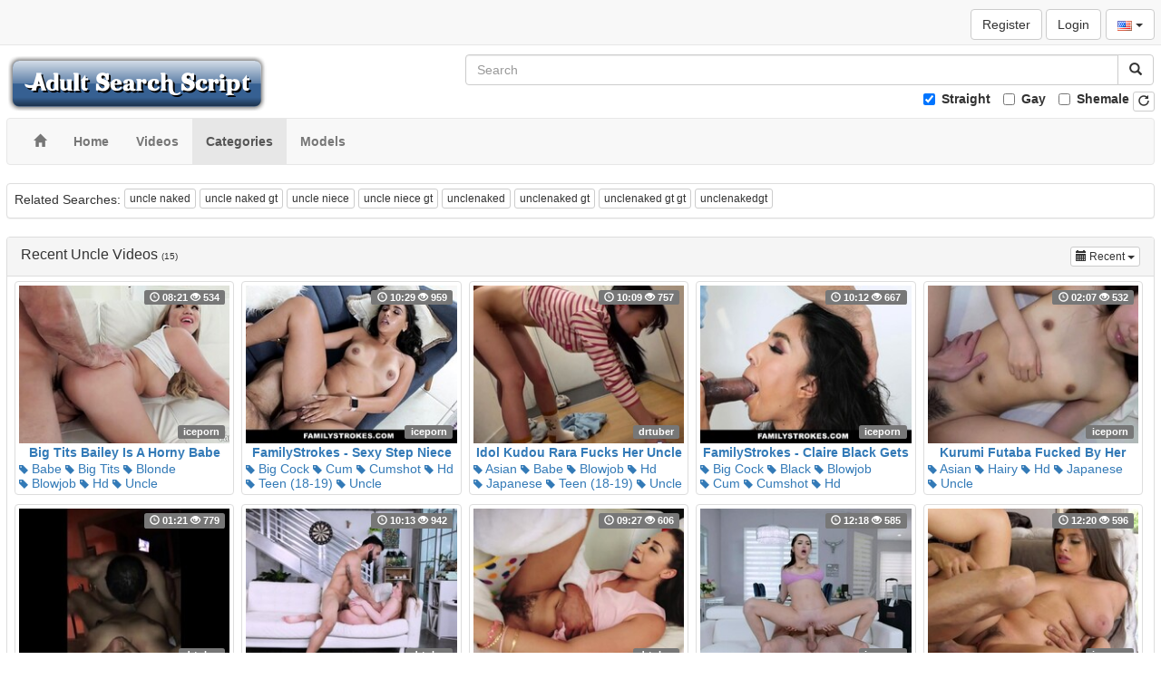

--- FILE ---
content_type: text/html; charset=UTF-8
request_url: https://www.hdporn.xyz/uncle/
body_size: 5308
content:
<!DOCTYPE html>
<html>
<head>
	<meta charset="utf-8" />
	<title>Recent Uncle Videos - Adult Search Script</title>
	<meta name="description" content="Watch Recent Uncle Porn Videos at Adult Search Script. Our Recent videos are free and streaming so visit now!" />	
	<meta name="keywords" content="recent uncle porn videos, recent uncle porn, porn videos, free porn" />
	<meta http-equiv="x-ua-compatible" content="ie=edge" />	
	<meta name="viewport" content="width=device-width, initial-scale=1.0" />
    <meta name="robots" content="index, follow" />
	    <link rel="shortcut icon" href="/favicon.ico" />
	<link href="/templates/tube3/css/bootstrap.min.css" rel="stylesheet" />
	<link href="/templates/tube3/css/style.css" rel="stylesheet" />
	<link href="/templates/tube3/css/responsive.css" rel="stylesheet" />
	<link rel="alternate" hreflang="ar" href="/ar/uncle/" />
<link rel="alternate" hreflang="bg" href="/bg/uncle/" />
<link rel="alternate" hreflang="de" href="/de/uncle/" />
<link rel="alternate" hreflang="el" href="/el/uncle/" />
<link rel="alternate" hreflang="es" href="/es/uncle/" />
<link rel="alternate" hreflang="fr" href="/fr/uncle/" />
<link rel="alternate" hreflang="hu" href="/hu/uncle/" />
<link rel="alternate" hreflang="it" href="/it/uncle/" />
<link rel="alternate" hreflang="ja" href="/ja/uncle/" />
<link rel="alternate" hreflang="nl" href="/nl/uncle/" />
<link rel="alternate" hreflang="pl" href="/pl/uncle/" />
<link rel="alternate" hreflang="pt" href="/pt/uncle/" />
<link rel="alternate" hreflang="ro" href="/ro/uncle/" />
<link rel="alternate" hreflang="ru" href="/ru/uncle/" />
<link rel="alternate" hreflang="sk" href="/sk/uncle/" />
<link rel="alternate" hreflang="sv" href="/sv/uncle/" />
<link rel="alternate" hreflang="tr" href="/tr/uncle/" />	
		<link href="https://www.hdporn.xyz/uncle/recent/" rel="canonical" />        	
    </head>
<body>
<div class="container-fluid">
	<div class="navbar navbar-default navbar-fixed-top">
		<div class="container-fluid">
            <div id="addthis">
          		<!-- AddThis Button BEGIN -->
                <div class="addthis_toolbox addthis_default_style addthis_32x32_style">
                    <a class="addthis_button_facebook"></a>
                    <a class="addthis_button_twitter"></a>
                    <a class="addthis_button_reddit"></a>
              		<a class="addthis_button_email"></a>
                    <a class="addthis_button_favorites"></a>
                    <a class="addthis_button_compact"></a>
                    <a class="addthis_counter addthis_bubble_style"></a>
                </div>              
                <script type="text/javascript">var addthis_config = {"data_track_addressbar":false};</script>
                <script type="text/javascript" src="http://s7.addthis.com/js/300/addthis_widget.js#pubid=ra-4f9d8c433d6f0bfa"></script>
                <!-- AddThis Button END -->
  	        </div>
			<div id="top">
								<div id="language" class="dropdown">
<button type="button" class="btn btn-default btn-small dropdown-toggle" data-toggle="dropdown" aria-haspopup="true" aria-expanded="false" id="languageDropdown">
<img src="/media/flags/us.png" alt="" /> <span class="caret"></span>
</button>
<ul class="dropdown-menu dropdown-menu-right dropdown-menu-center" aria-labelledby="languageDropdown">
<li><a href="/ar/uncle/" tabindex="-1" id="language_ar"><img src="/media/flags/ar.png" alt="" /> العربية</a></li>
<li><a href="/bg/uncle/" tabindex="-1" id="language_bg"><img src="/media/flags/bg.png" alt="" /> Български</a></li>
<li><a href="/de/uncle/" tabindex="-1" id="language_de"><img src="/media/flags/de.png" alt="" /> Deutsch</a></li>
<li><a href="/el/uncle/" tabindex="-1" id="language_el"><img src="/media/flags/gr.png" alt="" /> ελληνική</a></li>
<li class="active"><a href="/uncle/" tabindex="-1" id="language_en"><img src="/media/flags/us.png" alt="" /> English</a></li>
<li><a href="/es/uncle/" tabindex="-1" id="language_es"><img src="/media/flags/es.png" alt="" /> Español</a></li>
<li><a href="/fr/uncle/" tabindex="-1" id="language_fr"><img src="/media/flags/fr.png" alt="" /> Français</a></li>
<li><a href="/hu/uncle/" tabindex="-1" id="language_hu"><img src="/media/flags/hu.png" alt="" /> Magyar</a></li>
<li><a href="/it/uncle/" tabindex="-1" id="language_it"><img src="/media/flags/it.png" alt="" /> Italiano</a></li>
<li><a href="/ja/uncle/" tabindex="-1" id="language_ja"><img src="/media/flags/jp.png" alt="" /> 日本語</a></li>
<li><a href="/nl/uncle/" tabindex="-1" id="language_nl"><img src="/media/flags/nl.png" alt="" /> Nederlands</a></li>
<li><a href="/pl/uncle/" tabindex="-1" id="language_pl"><img src="/media/flags/pl.png" alt="" /> Polski</a></li>
<li><a href="/pt/uncle/" tabindex="-1" id="language_pt"><img src="/media/flags/pt.png" alt="" /> Português</a></li>
<li><a href="/ro/uncle/" tabindex="-1" id="language_ro"><img src="/media/flags/ro.png" alt="" /> Română</a></li>
<li><a href="/ru/uncle/" tabindex="-1" id="language_ru"><img src="/media/flags/ru.png" alt="" /> Русский</a></li>
<li><a href="/sk/uncle/" tabindex="-1" id="language_sk"><img src="/media/flags/sk.png" alt="" /> Slovenský</a></li>
<li><a href="/sv/uncle/" tabindex="-1" id="language_sv"><img src="/media/flags/sv.png" alt="" /> Svenska</a></li>
<li><a href="/tr/uncle/" tabindex="-1" id="language_tr"><img src="/media/flags/tr.png" alt="" /> Türkçe</a></li>
</ul>
</div>								<a href="/user/signup/" class="btn btn-default btn-small">Register</a>
                <a href="/user/login/" class="btn btn-default btn-small">Login</a>
											</div>
		</div>
	</div>
	<div class="logo"><a href="https://www.hdporn.xyz/"><img src="/templates/tube3/images/logo.png" /></a></div>
	<div class="search">
		<form id="search-form" method="get" action="https://www.hdporn.xyz/search/">
			<div class="input-group">
				<input name="s" id="search-query" type="text" class="form-control" autocomplete="off" placeholder="Search" value="">
    			<span class="input-group-btn">
      				<button class="btn btn-default" type="button" id="search-submit"><span class="glyphicon glyphicon-search"></span></button>
    			</span>
			</div>
			<div id="autocomplete" class="autocomplete" style="display: none;"></div>
		</form>
		<form id="orientation-form" class="inline-form" method="post" action="https://www.hdporn.xyz/uncle/">
			<div class="checkbox-inline">
				<label>
					<input name="orientations[straight]" type="checkbox" value="1" checked="checked"> Straight				</label>
			</div>
			<div class="checkbox-inline">
				<label>
					<input name="orientations[gay]" type="checkbox" value="2"> Gay				</label>
			</div>
			<div class="checkbox-inline">
				<label>
					<input name="orientations[shemale]" type="checkbox" value="3"> Shemale				</label>
			</div>
			<button type="submit" class="btn btn-default btn-xs"><span class="glyphicon glyphicon-repeat"></span></button>
		</form>
	</div>
	<div class="clearfixr"></div>
	<div id="menu-container">
		<div id="menu" class="navbar navbar-default" role="navigation">
			<div class="container-fluid">
          	  <div class="navbar-header" id="menu-header">
          			<button type="button" class="navbar-toggle collapsed" id="toggle-menu" data-toggle="collapse" data-target="#menu-main" aria-expanded="false">
              			<span class="sr-only">Toggle navigation</span>
                  		<span class="icon-bar"></span>
                  		<span class="icon-bar"></span>
                  		<span class="icon-bar"></span>
              		</button>
          		</div>
  				<div class="collapse navbar-collapse" id="menu-main">
  					<ul id="menu-main-content" class="nav navbar-nav">
  						<li><a href="/"><span class="glyphicon glyphicon-home"></span></a></li>
  						<li><a href="/" Home><strong>Home</strong></a></li>
<li><a href="/recent/" Videos><strong>Videos</strong></a></li>
<li class="active"><a href="/categories/" Categories><strong>Categories</strong></a></li>
<li><a href="/pornstar/" Models><strong>Models</strong></a></li>  					</ul>
    			</div>
    		</div>
    	</div>
    </div>
</div>
<div class="container-fluid">
	        	    <div class="row">
        <div id="video-category" class="col-md-12 col-lg-12">
            <div class="panel panel-default">
                <div class="panel-body panel-padding">
                    Related Searches:
                                        <a href="/search/?s=uncle+naked" class="btn btn-default btn-xs btn-tag">uncle naked</a>
                                        <a href="/search/?s=uncle+naked+gt" class="btn btn-default btn-xs btn-tag">uncle naked gt</a>
                                        <a href="/search/?s=uncle+niece" class="btn btn-default btn-xs btn-tag">uncle niece</a>
                                        <a href="/search/?s=uncle+niece+gt" class="btn btn-default btn-xs btn-tag">uncle niece gt</a>
                                        <a href="/search/?s=unclenaked" class="btn btn-default btn-xs btn-tag">unclenaked</a>
                                        <a href="/search/?s=unclenaked+gt" class="btn btn-default btn-xs btn-tag">unclenaked gt</a>
                                        <a href="/search/?s=unclenaked+gt+gt" class="btn btn-default btn-xs btn-tag">unclenaked gt gt</a>
                                        <a href="/search/?s=unclenakedgt" class="btn btn-default btn-xs btn-tag">unclenakedgt</a>
                                    </div>
            </div>
        </div>
    </div>

    <div class="row">
        <div id="video-category" class="col-md-12 col-lg-12">
      		<div class="panel panel-default">
                <div class="panel-heading">
              		<h1 class="panel-title pull-left">Recent Uncle Videos <small>(15)</small></h1>
              		  
	<div class="btn-toolbar pull-right">
				<div class="btn-group btn-group-xs" role="group">
      		<button type="button" class="btn btn-default dropdown-toggle" data-toggle="dropdown" aria-expanded="false">
          		                <span class="glyphicon glyphicon-calendar"></span> Recent                <span class="caret"></span>
                <span class="sr-only">Toggle Dropdown</span>
            </button>
            <ul class="dropdown-menu dropdown-menu-right" role="menu">
          		<li class="active"><a href="/uncle/recent/"><i class="glyphicon glyphicon-calendar"></i> Recent</a></li>
                <li><a href="/uncle/viewed/"><i class="glyphicon glyphicon-eye-open"></i> Most Viewed</a></li>
                                <li><a href="/uncle/rated/"><i class="glyphicon glyphicon-thumbs-up"></i> Most Rated</a></li>
                <li><a href="/uncle/longest/"><i class="glyphicon glyphicon-time"></i> Longest</a></li>
            </ul>
        </div>
    </div>
              		<div class="clearfix"></div>
              	</div>
                <div class="panel-body panel-padding">
              		              				<div id="report"><div class="modal"><div class="modal-dialog"><div class="modal-content"></div></div></div></div>
		<ul class="videos">
						<li id="video-19754" class="thumbnail" data-percent="100" data-likes="0" data-rated="0">
				<a href="https://www.hdporn.xyz/video/19754/big-tits-bailey-is-a-horny-babe-who-wants-her-uncle-to-bang/" target="_blank" class="video" title="Big Tits Bailey Is A Horny Babe Who Wants Her Uncle To Bang">
					<div class="video-thumb">
						<img src="/media/videos/tmb/000/019/754/1.jpg" id="preview-19754-1-1" alt="Big Tits Bailey Is A Horny Babe Who Wants Her Uncle To Bang Thumb" />
						<div class="overlay top-right label label-default"><span class="glyphicon glyphicon-time"></span> 08:21 <span class="glyphicon glyphicon-eye-open"></span> 534</div>
                                                <div class="label label-default overlay source">iceporn</div>
                        					</div>
                    <div class="video-title">Big Tits Bailey Is A Horny Babe Who Wants Her Uncle To Bang</div>					
                                        <div class="tag-list">
                                        <a href="/babe/" class="btn-inline"><span class="glyphicon glyphicon-tag"></span> Babe</a>
                                        <a href="/big-tits/" class="btn-inline"><span class="glyphicon glyphicon-tag"></span> Big Tits</a>
                                        <a href="/blonde/" class="btn-inline"><span class="glyphicon glyphicon-tag"></span> Blonde</a>
                                        <a href="/blowjob/" class="btn-inline"><span class="glyphicon glyphicon-tag"></span> Blowjob</a>
                                        <a href="/hd/" class="btn-inline"><span class="glyphicon glyphicon-tag"></span> Hd</a>
                                        <a href="/uncle/" class="btn-inline"><span class="glyphicon glyphicon-tag"></span> Uncle</a>
                                        </div>
                    					
				</a>
				<a href="/video/report/19754/" id="report-19754" rel="nofollow" class="btn btn-danger btn-xs overlay report"><span class="glyphicon glyphicon-flag"></span></a>
			</li>
						<li id="video-19395" class="thumbnail" data-percent="100" data-likes="0" data-rated="0">
				<a href="https://www.hdporn.xyz/video/19395/familystrokes-sexy-step-niece-fucked-by-horny-uncle/" target="_blank" class="video" title="FamilyStrokes - Sexy Step Niece Fucked By Horny Uncle">
					<div class="video-thumb">
						<img src="/media/videos/tmb/000/019/395/1.jpg" id="preview-19395-1-1" alt="FamilyStrokes - Sexy Step Niece Fucked By Horny Uncle Thumb" />
						<div class="overlay top-right label label-default"><span class="glyphicon glyphicon-time"></span> 10:29 <span class="glyphicon glyphicon-eye-open"></span> 959</div>
                                                <div class="label label-default overlay source">iceporn</div>
                        					</div>
                    <div class="video-title">FamilyStrokes - Sexy Step Niece Fucked By Horny Uncle</div>					
                                        <div class="tag-list">
                                        <a href="/big-cock/" class="btn-inline"><span class="glyphicon glyphicon-tag"></span> Big Cock</a>
                                        <a href="/cum/" class="btn-inline"><span class="glyphicon glyphicon-tag"></span> Cum</a>
                                        <a href="/cumshot/" class="btn-inline"><span class="glyphicon glyphicon-tag"></span> Cumshot</a>
                                        <a href="/hd/" class="btn-inline"><span class="glyphicon glyphicon-tag"></span> Hd</a>
                                        <a href="/teen/" class="btn-inline"><span class="glyphicon glyphicon-tag"></span> Teen (18-19)</a>
                                        <a href="/uncle/" class="btn-inline"><span class="glyphicon glyphicon-tag"></span> Uncle</a>
                                        </div>
                    					
				</a>
				<a href="/video/report/19395/" id="report-19395" rel="nofollow" class="btn btn-danger btn-xs overlay report"><span class="glyphicon glyphicon-flag"></span></a>
			</li>
						<li id="video-15895" class="thumbnail" data-percent="100" data-likes="0" data-rated="0">
				<a href="https://www.hdporn.xyz/video/15895/idol-kudou-rara-fucks-her-uncle-petite-babe/" target="_blank" class="video" title="Idol Kudou Rara Fucks Her Uncle Petite Babe">
					<div class="video-thumb">
						<img src="/media/videos/tmb/000/015/895/1.jpg" id="preview-15895-1-1" alt="Idol Kudou Rara Fucks Her Uncle Petite Babe Thumb" />
						<div class="overlay top-right label label-default"><span class="glyphicon glyphicon-time"></span> 10:09 <span class="glyphicon glyphicon-eye-open"></span> 757</div>
                                                <div class="label label-default overlay source">drtuber</div>
                        					</div>
                    <div class="video-title">Idol Kudou Rara Fucks Her Uncle Petite Babe</div>					
                                        <div class="tag-list">
                                        <a href="/asian/" class="btn-inline"><span class="glyphicon glyphicon-tag"></span> Asian</a>
                                        <a href="/babe/" class="btn-inline"><span class="glyphicon glyphicon-tag"></span> Babe</a>
                                        <a href="/blowjob/" class="btn-inline"><span class="glyphicon glyphicon-tag"></span> Blowjob</a>
                                        <a href="/hd/" class="btn-inline"><span class="glyphicon glyphicon-tag"></span> Hd</a>
                                        <a href="/japanese/" class="btn-inline"><span class="glyphicon glyphicon-tag"></span> Japanese</a>
                                        <a href="/teen/" class="btn-inline"><span class="glyphicon glyphicon-tag"></span> Teen (18-19)</a>
                                        <a href="/uncle/" class="btn-inline"><span class="glyphicon glyphicon-tag"></span> Uncle</a>
                                        </div>
                    					
				</a>
				<a href="/video/report/15895/" id="report-15895" rel="nofollow" class="btn btn-danger btn-xs overlay report"><span class="glyphicon glyphicon-flag"></span></a>
			</li>
						<li id="video-11728" class="thumbnail" data-percent="100" data-likes="0" data-rated="0">
				<a href="https://www.hdporn.xyz/video/11728/familystrokes-claire-black-gets-fucked-by-her-step-uncle/" target="_blank" class="video" title="FamilyStrokes - Claire Black Gets Fucked By Her Step Uncle">
					<div class="video-thumb">
						<img src="/media/videos/tmb/000/011/728/1.jpg" id="preview-11728-1-1" alt="FamilyStrokes - Claire Black Gets Fucked By Her Step Uncle Thumb" />
						<div class="overlay top-right label label-default"><span class="glyphicon glyphicon-time"></span> 10:12 <span class="glyphicon glyphicon-eye-open"></span> 667</div>
                                                <div class="label label-default overlay source">iceporn</div>
                        					</div>
                    <div class="video-title">FamilyStrokes - Claire Black Gets Fucked By Her Step Uncle</div>					
                                        <div class="tag-list">
                                        <a href="/big-cock/" class="btn-inline"><span class="glyphicon glyphicon-tag"></span> Big Cock</a>
                                        <a href="/black/" class="btn-inline"><span class="glyphicon glyphicon-tag"></span> Black</a>
                                        <a href="/blowjob/" class="btn-inline"><span class="glyphicon glyphicon-tag"></span> Blowjob</a>
                                        <a href="/cum/" class="btn-inline"><span class="glyphicon glyphicon-tag"></span> Cum</a>
                                        <a href="/cumshot/" class="btn-inline"><span class="glyphicon glyphicon-tag"></span> Cumshot</a>
                                        <a href="/hd/" class="btn-inline"><span class="glyphicon glyphicon-tag"></span> Hd</a>
                                        <a href="/teen/" class="btn-inline"><span class="glyphicon glyphicon-tag"></span> Teen (18-19)</a>
                                        <a href="/uncle/" class="btn-inline"><span class="glyphicon glyphicon-tag"></span> Uncle</a>
                                        </div>
                    					
				</a>
				<a href="/video/report/11728/" id="report-11728" rel="nofollow" class="btn btn-danger btn-xs overlay report"><span class="glyphicon glyphicon-flag"></span></a>
			</li>
						<li id="video-11247" class="thumbnail" data-percent="100" data-likes="0" data-rated="0">
				<a href="https://www.hdporn.xyz/video/11247/kurumi-futaba-fucked-by-her-uncle-young-face-idol/" target="_blank" class="video" title="Kurumi Futaba Fucked By Her Uncle Young Face Idol">
					<div class="video-thumb">
						<img src="/media/videos/tmb/000/011/247/1.jpg" id="preview-11247-1-1" alt="Kurumi Futaba Fucked By Her Uncle Young Face Idol Thumb" />
						<div class="overlay top-right label label-default"><span class="glyphicon glyphicon-time"></span> 02:07 <span class="glyphicon glyphicon-eye-open"></span> 532</div>
                                                <div class="label label-default overlay source">iceporn</div>
                        					</div>
                    <div class="video-title">Kurumi Futaba Fucked By Her Uncle Young Face Idol</div>					
                                        <div class="tag-list">
                                        <a href="/asian/" class="btn-inline"><span class="glyphicon glyphicon-tag"></span> Asian</a>
                                        <a href="/hairy/" class="btn-inline"><span class="glyphicon glyphicon-tag"></span> Hairy</a>
                                        <a href="/hd/" class="btn-inline"><span class="glyphicon glyphicon-tag"></span> Hd</a>
                                        <a href="/japanese/" class="btn-inline"><span class="glyphicon glyphicon-tag"></span> Japanese</a>
                                        <a href="/uncle/" class="btn-inline"><span class="glyphicon glyphicon-tag"></span> Uncle</a>
                                        </div>
                    					
				</a>
				<a href="/video/report/11247/" id="report-11247" rel="nofollow" class="btn btn-danger btn-xs overlay report"><span class="glyphicon glyphicon-flag"></span></a>
			</li>
						<li id="video-10079" class="thumbnail" data-percent="100" data-likes="0" data-rated="0">
				<a href="https://www.hdporn.xyz/video/10079/indian-uncle-fucking-her-young-college-girlfriend/" target="_blank" class="video" title="Indian Uncle Fucking Her Young College Girlfriend">
					<div class="video-thumb">
						<img src="/media/videos/tmb/000/010/079/1.jpg" id="preview-10079-1-1" alt="Indian Uncle Fucking Her Young College Girlfriend Thumb" />
						<div class="overlay top-right label label-default"><span class="glyphicon glyphicon-time"></span> 01:21 <span class="glyphicon glyphicon-eye-open"></span> 779</div>
                                                <div class="label label-default overlay source">drtuber</div>
                        					</div>
                    <div class="video-title">Indian Uncle Fucking Her Young College Girlfriend</div>					
                                        <div class="tag-list">
                                        <a href="/amateur/" class="btn-inline"><span class="glyphicon glyphicon-tag"></span> Amateur</a>
                                        <a href="/college/" class="btn-inline"><span class="glyphicon glyphicon-tag"></span> College</a>
                                        <a href="/girlfriend/" class="btn-inline"><span class="glyphicon glyphicon-tag"></span> Girlfriend</a>
                                        <a href="/hd/" class="btn-inline"><span class="glyphicon glyphicon-tag"></span> Hd</a>
                                        <a href="/indian/" class="btn-inline"><span class="glyphicon glyphicon-tag"></span> Indian</a>
                                        <a href="/teen/" class="btn-inline"><span class="glyphicon glyphicon-tag"></span> Teen (18-19)</a>
                                        <a href="/uncle/" class="btn-inline"><span class="glyphicon glyphicon-tag"></span> Uncle</a>
                                        </div>
                    					
				</a>
				<a href="/video/report/10079/" id="report-10079" rel="nofollow" class="btn btn-danger btn-xs overlay report"><span class="glyphicon glyphicon-flag"></span></a>
			</li>
						<li id="video-9673" class="thumbnail" data-percent="100" data-likes="0" data-rated="0">
				<a href="https://www.hdporn.xyz/video/9673/familystrokes-girl-gets-fucked-by-uncle/" target="_blank" class="video" title="FamilyStrokes - Girl Gets Fucked by Uncle">
					<div class="video-thumb">
						<img src="/media/videos/tmb/000/009/673/1.jpg" id="preview-9673-1-1" alt="FamilyStrokes - Girl Gets Fucked by Uncle Thumb" />
						<div class="overlay top-right label label-default"><span class="glyphicon glyphicon-time"></span> 10:13 <span class="glyphicon glyphicon-eye-open"></span> 942</div>
                                                <div class="label label-default overlay source">drtuber</div>
                        					</div>
                    <div class="video-title">FamilyStrokes - Girl Gets Fucked by Uncle</div>					
                                        <div class="tag-list">
                                        <a href="/ass/" class="btn-inline"><span class="glyphicon glyphicon-tag"></span> Ass</a>
                                        <a href="/big-cock/" class="btn-inline"><span class="glyphicon glyphicon-tag"></span> Big Cock</a>
                                        <a href="/big-tits/" class="btn-inline"><span class="glyphicon glyphicon-tag"></span> Big Tits</a>
                                        <a href="/blonde/" class="btn-inline"><span class="glyphicon glyphicon-tag"></span> Blonde</a>
                                        <a href="/cum/" class="btn-inline"><span class="glyphicon glyphicon-tag"></span> Cum</a>
                                        <a href="/cumshot/" class="btn-inline"><span class="glyphicon glyphicon-tag"></span> Cumshot</a>
                                        <a href="/facial/" class="btn-inline"><span class="glyphicon glyphicon-tag"></span> Facial</a>
                                        <a href="/hd/" class="btn-inline"><span class="glyphicon glyphicon-tag"></span> Hd</a>
                                        <a href="/teen/" class="btn-inline"><span class="glyphicon glyphicon-tag"></span> Teen (18-19)</a>
                                        <a href="/uncle/" class="btn-inline"><span class="glyphicon glyphicon-tag"></span> Uncle</a>
                                        </div>
                    					
				</a>
				<a href="/video/report/9673/" id="report-9673" rel="nofollow" class="btn btn-danger btn-xs overlay report"><span class="glyphicon glyphicon-flag"></span></a>
			</li>
						<li id="video-9555" class="thumbnail" data-percent="100" data-likes="0" data-rated="0">
				<a href="https://www.hdporn.xyz/video/9555/familystrokes-hot-teen-fucked-by-easter-bunny-uncle/" target="_blank" class="video" title="FamilyStrokes- Hot Teen Fucked By Easter Bunny Uncle">
					<div class="video-thumb">
						<img src="/media/videos/tmb/000/009/555/1.jpg" id="preview-9555-1-1" alt="FamilyStrokes- Hot Teen Fucked By Easter Bunny Uncle Thumb" />
						<div class="overlay top-right label label-default"><span class="glyphicon glyphicon-time"></span> 09:27 <span class="glyphicon glyphicon-eye-open"></span> 606</div>
                                                <div class="label label-default overlay source">drtuber</div>
                        					</div>
                    <div class="video-title">FamilyStrokes- Hot Teen Fucked By Easter Bunny Uncle</div>					
                                        <div class="tag-list">
                                        <a href="/fetish/" class="btn-inline"><span class="glyphicon glyphicon-tag"></span> Fetish</a>
                                        <a href="/hairy/" class="btn-inline"><span class="glyphicon glyphicon-tag"></span> Hairy</a>
                                        <a href="/hd/" class="btn-inline"><span class="glyphicon glyphicon-tag"></span> Hd</a>
                                        <a href="/public/" class="btn-inline"><span class="glyphicon glyphicon-tag"></span> Public</a>
                                        <a href="/teen/" class="btn-inline"><span class="glyphicon glyphicon-tag"></span> Teen (18-19)</a>
                                        <a href="/uncle/" class="btn-inline"><span class="glyphicon glyphicon-tag"></span> Uncle</a>
                                        </div>
                    					
				</a>
				<a href="/video/report/9555/" id="report-9555" rel="nofollow" class="btn btn-danger btn-xs overlay report"><span class="glyphicon glyphicon-flag"></span></a>
			</li>
						<li id="video-8477" class="thumbnail" data-percent="100" data-likes="0" data-rated="0">
				<a href="https://www.hdporn.xyz/video/8477/family-strokes-busty-babe-banged-by-step-uncle/" target="_blank" class="video" title="Family Strokes - Busty Babe Banged By Step Uncle">
					<div class="video-thumb">
						<img src="/media/videos/tmb/000/008/477/1.jpg" id="preview-8477-1-1" alt="Family Strokes - Busty Babe Banged By Step Uncle Thumb" />
						<div class="overlay top-right label label-default"><span class="glyphicon glyphicon-time"></span> 12:18 <span class="glyphicon glyphicon-eye-open"></span> 585</div>
                                                <div class="label label-default overlay source">iceporn</div>
                        					</div>
                    <div class="video-title">Family Strokes - Busty Babe Banged By Step Uncle</div>					
                                        <div class="tag-list">
                                        <a href="/babe/" class="btn-inline"><span class="glyphicon glyphicon-tag"></span> Babe</a>
                                        <a href="/big-tits/" class="btn-inline"><span class="glyphicon glyphicon-tag"></span> Big Tits</a>
                                        <a href="/bus/" class="btn-inline"><span class="glyphicon glyphicon-tag"></span> Bus</a>
                                        <a href="/hd/" class="btn-inline"><span class="glyphicon glyphicon-tag"></span> Hd</a>
                                        <a href="/teen/" class="btn-inline"><span class="glyphicon glyphicon-tag"></span> Teen (18-19)</a>
                                        <a href="/uncle/" class="btn-inline"><span class="glyphicon glyphicon-tag"></span> Uncle</a>
                                        </div>
                    					
				</a>
				<a href="/video/report/8477/" id="report-8477" rel="nofollow" class="btn btn-danger btn-xs overlay report"><span class="glyphicon glyphicon-flag"></span></a>
			</li>
						<li id="video-8163" class="thumbnail" data-percent="100" data-likes="0" data-rated="0">
				<a href="https://www.hdporn.xyz/video/8163/familyhookups-teen-gets-titty-fucked-by-uncle/" target="_blank" class="video" title="FamilyHookUps - Teen Gets Titty Fucked by Uncle">
					<div class="video-thumb">
						<img src="/media/videos/tmb/000/008/163/1.jpg" id="preview-8163-1-1" alt="FamilyHookUps - Teen Gets Titty Fucked by Uncle Thumb" />
						<div class="overlay top-right label label-default"><span class="glyphicon glyphicon-time"></span> 12:20 <span class="glyphicon glyphicon-eye-open"></span> 596</div>
                                                <div class="label label-default overlay source">iceporn</div>
                        					</div>
                    <div class="video-title">FamilyHookUps - Teen Gets Titty Fucked by Uncle</div>					
                                        <div class="tag-list">
                                        <a href="/big-cock/" class="btn-inline"><span class="glyphicon glyphicon-tag"></span> Big Cock</a>
                                        <a href="/cum/" class="btn-inline"><span class="glyphicon glyphicon-tag"></span> Cum</a>
                                        <a href="/cumshot/" class="btn-inline"><span class="glyphicon glyphicon-tag"></span> Cumshot</a>
                                        <a href="/hd/" class="btn-inline"><span class="glyphicon glyphicon-tag"></span> Hd</a>
                                        <a href="/teen/" class="btn-inline"><span class="glyphicon glyphicon-tag"></span> Teen (18-19)</a>
                                        <a href="/uncle/" class="btn-inline"><span class="glyphicon glyphicon-tag"></span> Uncle</a>
                                        </div>
                    					
				</a>
				<a href="/video/report/8163/" id="report-8163" rel="nofollow" class="btn btn-danger btn-xs overlay report"><span class="glyphicon glyphicon-flag"></span></a>
			</li>
						<li id="video-5075" class="thumbnail" data-percent="100" data-likes="0" data-rated="0">
				<a href="https://www.hdporn.xyz/video/5075/idol-kudou-rara-fucks-her-uncle-petite-babe/" target="_blank" class="video" title="Idol Kudou Rara Fucks Her Uncle Petite Babe">
					<div class="video-thumb">
						<img src="/media/videos/tmb/000/005/075/1.jpg" id="preview-5075-1-1" alt="Idol Kudou Rara Fucks Her Uncle Petite Babe Thumb" />
						<div class="overlay top-right label label-default"><span class="glyphicon glyphicon-time"></span> 10:09 <span class="glyphicon glyphicon-eye-open"></span> 752</div>
                                                <div class="label label-default overlay source">iceporn</div>
                        					</div>
                    <div class="video-title">Idol Kudou Rara Fucks Her Uncle Petite Babe</div>					
                                        <div class="tag-list">
                                        <a href="/asian/" class="btn-inline"><span class="glyphicon glyphicon-tag"></span> Asian</a>
                                        <a href="/babe/" class="btn-inline"><span class="glyphicon glyphicon-tag"></span> Babe</a>
                                        <a href="/blowjob/" class="btn-inline"><span class="glyphicon glyphicon-tag"></span> Blowjob</a>
                                        <a href="/hd/" class="btn-inline"><span class="glyphicon glyphicon-tag"></span> Hd</a>
                                        <a href="/japanese/" class="btn-inline"><span class="glyphicon glyphicon-tag"></span> Japanese</a>
                                        <a href="/teen/" class="btn-inline"><span class="glyphicon glyphicon-tag"></span> Teen (18-19)</a>
                                        <a href="/uncle/" class="btn-inline"><span class="glyphicon glyphicon-tag"></span> Uncle</a>
                                        </div>
                    					
				</a>
				<a href="/video/report/5075/" id="report-5075" rel="nofollow" class="btn btn-danger btn-xs overlay report"><span class="glyphicon glyphicon-flag"></span></a>
			</li>
						<li id="video-3999" class="thumbnail" data-percent="100" data-likes="0" data-rated="0">
				<a href="https://www.hdporn.xyz/video/3999/familystrokes-hot-teen-fucked-by-easter-bunny-uncle/" target="_blank" class="video" title="FamilyStrokes- Hot Teen Fucked By Easter Bunny Uncle">
					<div class="video-thumb">
						<img src="/media/videos/tmb/000/003/999/1.jpg" id="preview-3999-1-1" alt="FamilyStrokes- Hot Teen Fucked By Easter Bunny Uncle Thumb" />
						<div class="overlay top-right label label-default"><span class="glyphicon glyphicon-time"></span> 09:27 <span class="glyphicon glyphicon-eye-open"></span> 723</div>
                                                <div class="label label-default overlay source">iceporn</div>
                        					</div>
                    <div class="video-title">FamilyStrokes- Hot Teen Fucked By Easter Bunny Uncle</div>					
                                        <div class="tag-list">
                                        <a href="/babe/" class="btn-inline"><span class="glyphicon glyphicon-tag"></span> Babe</a>
                                        <a href="/blowjob/" class="btn-inline"><span class="glyphicon glyphicon-tag"></span> Blowjob</a>
                                        <a href="/hairy/" class="btn-inline"><span class="glyphicon glyphicon-tag"></span> Hairy</a>
                                        <a href="/hd/" class="btn-inline"><span class="glyphicon glyphicon-tag"></span> Hd</a>
                                        <a href="/teen/" class="btn-inline"><span class="glyphicon glyphicon-tag"></span> Teen (18-19)</a>
                                        <a href="/uncle/" class="btn-inline"><span class="glyphicon glyphicon-tag"></span> Uncle</a>
                                        </div>
                    					
				</a>
				<a href="/video/report/3999/" id="report-3999" rel="nofollow" class="btn btn-danger btn-xs overlay report"><span class="glyphicon glyphicon-flag"></span></a>
			</li>
						<li id="video-3247" class="thumbnail" data-percent="100" data-likes="0" data-rated="0">
				<a href="https://www.hdporn.xyz/video/3247/familystrokes-hot-tattooed-teen-seduces-her-uncle/" target="_blank" class="video" title="FamilyStrokes - Hot Tattooed Teen Seduces Her Uncle">
					<div class="video-thumb">
						<img src="/media/videos/tmb/000/003/247/1.jpg" id="preview-3247-1-1" alt="FamilyStrokes - Hot Tattooed Teen Seduces Her Uncle Thumb" />
						<div class="overlay top-right label label-default"><span class="glyphicon glyphicon-time"></span> 12:18 <span class="glyphicon glyphicon-eye-open"></span> 721</div>
                                                <div class="label label-default overlay source">iceporn</div>
                        					</div>
                    <div class="video-title">FamilyStrokes - Hot Tattooed Teen Seduces Her Uncle</div>					
                                        <div class="tag-list">
                                        <a href="/blowjob/" class="btn-inline"><span class="glyphicon glyphicon-tag"></span> Blowjob</a>
                                        <a href="/cum/" class="btn-inline"><span class="glyphicon glyphicon-tag"></span> Cum</a>
                                        <a href="/cumshot/" class="btn-inline"><span class="glyphicon glyphicon-tag"></span> Cumshot</a>
                                        <a href="/hd/" class="btn-inline"><span class="glyphicon glyphicon-tag"></span> Hd</a>
                                        <a href="/tattoo/" class="btn-inline"><span class="glyphicon glyphicon-tag"></span> Tattoo</a>
                                        <a href="/teen/" class="btn-inline"><span class="glyphicon glyphicon-tag"></span> Teen (18-19)</a>
                                        <a href="/uncle/" class="btn-inline"><span class="glyphicon glyphicon-tag"></span> Uncle</a>
                                        </div>
                    					
				</a>
				<a href="/video/report/3247/" id="report-3247" rel="nofollow" class="btn btn-danger btn-xs overlay report"><span class="glyphicon glyphicon-flag"></span></a>
			</li>
						<li id="video-1782" class="thumbnail" data-percent="100" data-likes="0" data-rated="0">
				<a href="https://www.hdporn.xyz/video/1782/familystrokes-hot-spanish-teen-fucked-by-creepy-uncle/" target="_blank" class="video" title="FamilyStrokes-  Hot  Spanish Teen Fucked By Creepy Uncle">
					<div class="video-thumb">
						<img src="/media/videos/tmb/000/001/782/1.jpg" id="preview-1782-1-1" alt="FamilyStrokes-  Hot  Spanish Teen Fucked By Creepy Uncle Thumb" />
						<div class="overlay top-right label label-default"><span class="glyphicon glyphicon-time"></span> 09:30 <span class="glyphicon glyphicon-eye-open"></span> 691</div>
                                                <div class="label label-default overlay source">iceporn</div>
                        					</div>
                    <div class="video-title">FamilyStrokes-  Hot  Spanish Teen Fucked By Creepy Uncle</div>					
                                        <div class="tag-list">
                                        <a href="/cum/" class="btn-inline"><span class="glyphicon glyphicon-tag"></span> Cum</a>
                                        <a href="/cumshot/" class="btn-inline"><span class="glyphicon glyphicon-tag"></span> Cumshot</a>
                                        <a href="/hd/" class="btn-inline"><span class="glyphicon glyphicon-tag"></span> Hd</a>
                                        <a href="/redhead/" class="btn-inline"><span class="glyphicon glyphicon-tag"></span> Redhead</a>
                                        <a href="/spanish/" class="btn-inline"><span class="glyphicon glyphicon-tag"></span> Spanish</a>
                                        <a href="/teen/" class="btn-inline"><span class="glyphicon glyphicon-tag"></span> Teen (18-19)</a>
                                        <a href="/uncle/" class="btn-inline"><span class="glyphicon glyphicon-tag"></span> Uncle</a>
                                        </div>
                    					
				</a>
				<a href="/video/report/1782/" id="report-1782" rel="nofollow" class="btn btn-danger btn-xs overlay report"><span class="glyphicon glyphicon-flag"></span></a>
			</li>
						<li id="video-508" class="thumbnail" data-percent="100" data-likes="0" data-rated="0">
				<a href="https://www.hdporn.xyz/video/508/familystrokes-sexy-step-niece-fucked-by-horny-uncle/" target="_blank" class="video" title="FamilyStrokes - Sexy Step Niece Fucked By Horny Uncle">
					<div class="video-thumb">
						<img src="/media/videos/tmb/000/000/508/1.jpg" id="preview-508-1-1" alt="FamilyStrokes - Sexy Step Niece Fucked By Horny Uncle Thumb" />
						<div class="overlay top-right label label-default"><span class="glyphicon glyphicon-time"></span> 10:29 <span class="glyphicon glyphicon-eye-open"></span> 768</div>
                                                <div class="label label-default overlay source">drtuber</div>
                        					</div>
                    <div class="video-title">FamilyStrokes - Sexy Step Niece Fucked By Horny Uncle</div>					
                                        <div class="tag-list">
                                        <a href="/big-cock/" class="btn-inline"><span class="glyphicon glyphicon-tag"></span> Big Cock</a>
                                        <a href="/cum/" class="btn-inline"><span class="glyphicon glyphicon-tag"></span> Cum</a>
                                        <a href="/cumshot/" class="btn-inline"><span class="glyphicon glyphicon-tag"></span> Cumshot</a>
                                        <a href="/hd/" class="btn-inline"><span class="glyphicon glyphicon-tag"></span> Hd</a>
                                        <a href="/teen/" class="btn-inline"><span class="glyphicon glyphicon-tag"></span> Teen (18-19)</a>
                                        <a href="/uncle/" class="btn-inline"><span class="glyphicon glyphicon-tag"></span> Uncle</a>
                                        </div>
                    					
				</a>
				<a href="/video/report/508/" id="report-508" rel="nofollow" class="btn btn-danger btn-xs overlay report"><span class="glyphicon glyphicon-flag"></span></a>
			</li>
					</ul>
		<div class="clearfix"></div>              		<ul class="pagination pagination-lg pagination-small"><li class="active"><a href="#">1</a></li></ul>              		              		            	</div>
            </div>
        </div>
    </div>    
	    <footer>
        <p class"text-center"><strong>Disclaimer</strong>: https://www.hdporn.xyz has a zero-tolerance policy against illegal pornography. We do not own, produce or host the videos displayed on this website.All videos are hosted by 3rd party websites. We have no control over the content of these websites. We take no responsibility for the content on any website which we link to, please use your own discretion while surfing the links.</p>
        <div class="text-center">
            &copy; 2026 <a href="https://www.hdporn.xyz">Adult Search Script</a> &middot; <a href="/popular/"Popular Searches class="btn btn-link btn-xs">Popular Searches</a>
<a href="/static/dmca/"DMCA class="btn btn-link btn-xs">DMCA</a>
<a href="/feedback/"Feedback class="btn btn-link btn-xs">Feedback</a>
<a href="/link/add/"Add Link class="btn btn-link btn-xs">Add Link</a>
<a href="/static/2257/"2257 class="btn btn-link btn-xs">2257</a>
<a href="/static/terms-of-service/"Terms of Service class="btn btn-link btn-xs">Terms of Service</a>
<a href="/static/privacy-policy/"Privacy Policy class="btn btn-link btn-xs">Privacy Policy</a>        </div>
    </footer>
</div>
<script>var base_url = "https://www.hdporn.xyz"; var rel_url = ""; var tpl_rel = "/templates/tube3";var tmb_url = "/media/videos/tmb"; var search_url = "simple";</script>
<script src="/templates/tube3/js/jquery-1.11.3.min.js"></script>
<script src="/templates/tube3/js/bootstrap.min.js"></script>
<script src="/templates/tube3/js/scripts.js"></script>
</body>
</html>


--- FILE ---
content_type: text/css
request_url: https://www.hdporn.xyz/templates/tube3/css/style.css
body_size: 1732
content:
body {padding-top: 50px;}

#addthis {margin-top: 10px; width: 60%; float: left;}
#top {margin-top: 10px; text-align: right; width: 38%; float: right;}
#language {float: right; margin-left: 5px;}

.logo, .search {margin-top: 10px; height: 70px;}
.logo {
	float: left;
	width: 30%;
}
.search {
	float: right;
	text-align: right;
	width: 60%;
	position: relative;
}

form#orientation-form {margin-top: 5px;}

.clearfixr {
	clear: both;
}

ul.categories, ul.videos, ul.models, ul.links, ul.columns, ul.plugs, ul.keywords {
    list-style-type: none;
    margin:0;
    padding: 0;
}

ul.categories li, ul.videos li, ul.models li, ul.plugs li {
    float: left;
    width: 90%;
    height: auto;
    margin: 0 8px 10px 0;
    position: relative;
}

ul.categories li img, ul.videos li img, ul.models li img, ul.plugs li {
	width: 100%;
	height: auto;
}

ul.plugs li {
	text-align: center;
	font-weight: bold;
}

ul.columns {width: 98%; float: left; position: relative; margin-left: 1%;}
ul.columns li.letter {font-weight: bold; margin-top: 10px;}

ul.links li {width: 98%; margin-left: 1%; float: left;}
ul.keywords li {width: 48%; margin-left: 1%; float: left; overflow: hidden;}

ul.dropdown-menu-letters {width: 250px;}
ul.dropdown-menu-letters li {width: 40px; display: inline-block; margin: 5px 0 5px 5px; text-align: center;}
ul.dropdown-menu-letters li a {padding: 0 5px; border: 1px solid white;}
ul.dropdown-menu-letters li a:hover,
ul.dropdown-menu-letters li.active a {
  border: 1px solid #ccc;
  border: 1px solid rgba(0, 0, 0, .15);
  border-radius: 4px;
}

ul.nav-small > li > a {padding-top: 2px; padding-bottom: 2px;}

.tags {text-align: center;}
.tags a {margin: 3px 5px;}

.none {width: 100%; padding: 100px 0; text-align: center; font-weight: bold;}
.none-comments {padding: 30px 0;}

.panel-padding {padding: 5px 0 5px 8px;}
.margin-top-10 {margin-top: 10px;}
.margin-bottom-5 {margin-bottom: 5px;}
.margin-bottom-10 {margin-bottom: 10px;}

.overlay {position: absolute;}
.source {bottom: 5px; right: 5px;}
.rating, .rated {bottom: 5px; left: 5px;}
.report {top: 10px; left: 10px; display: none;}
.remove {top: 30px; right: 10px; }
.top-right {top: 5px; right: 5px;}
.top-left {top: 10px; left: 10px;}
.bottom-left {bottom: 10px; left: 10px;}
.bottom-right {bottom: 10px; righ: 10px;}

.badge-search {display: none;}

.video-thumb {position: relative; }

.category-title, .video-title, .model-title {
	width: 100%;
	font-size: 16px;
	font-weight: bold;
	text-align: center;
	overflow: hidden;
	height: 20px;
}

.video-title {
	font-size: 12px;
}

.model-title {
	font-size: 14px;
}

.model-image {
	position:relative;
	float: left;
	display: block;
	width: 184px;
	margin-bottom: 10px;
}

.model-bio {
	margin-left: 196px;
	display: block;
	overflow: hidden !important;
}

.model-bio p, .model-info {margin-top: 10px;}

.tag-list {
	width: 100%;
	overflow: hidden;
	height: 32px;
	line-height: 120%;
}

.tag-list span {
	font-size: 10px;
}

#model-title {margin-top: 0; padding-top: 0; font-size: 20px;}

#rating {font-size: 11px; width: 100px; padding-left: 3px; padding-right: 3px; }
.progress {margin: 0; padding: 0; height: 10px;}

#video {}
#video-content {margin-top: 10px;}
#video-content .row {margin-bottom: 10px;}
#video-content .badge {font-size: 20px;}

#share-container {display: none;}

#player-container {position: relative; display: block; width: 100%; min-height: 281px; height: 281px;}
#player {width: 100%; height: 100%; position: absolute; background-color: #000000; background-repeat: no-repeat; background-size: 100% auto;}
#player-advertising {position: absolute; display: none; z-index: 999999;}
#player-advertising p {width: 100%; text-align: center; font-weight: bold; display: block;}
#player-advertising .btn-adv, .btn-related, .btn-center {display: block; margin: 0 auto;}

#comments-container {margin-top: 10px;}
.comment {margin-bottom: 3px;}
.comment-header {font-size: 14px; padding-bottom: 5px;}
.comment-body p {overflow: hidden;}
.comment-footer {}

.btn-thumb {padding: 0;}
.btn-tag {margin-bottom: 5px;}
.btn-inline {display: inline-block;}
.human {display: none;}

#avatar {width: 300px; }
#avatar img {max-width: 100%;}

.list-group-item {
  padding: 3px 5px;
}

.list-group-item.active {
  text-decoration: none;
  font-weight: bold;
  color: #555555;
  border: 1px solid #dddddd;
  background-color: #f5f5f5;
}

.list-group-item.active:hover,
.list-group-item.active:focus {
  text-decoration: none;
  font-weight: bold;
  color: #555555;
  background-color: #f5f5f5;
  border: 1px solid #dddddd;
}

.list-group-item.active > .badge,
.nav-pills > .active > a > .badge {
  color: #555555;
  background-color: #f5f5f5;
}

#autocomplete {
    top: 36px;
    left: 0;
    position: absolute;
    background: #FFFFFF;
    display: block;
    line-height: 20px;
    padding: 4px 0;
    border: 1px solid #dddddd;
    -webkit-border-radius: 4px;
     -moz-border-radius: 4px;
          border-radius: 4px;
    -webkit-box-shadow: 0 1px 3px rgba(0, 0, 0, 0.055);
     -moz-box-shadow: 0 1px 3px rgba(0, 0, 0, 0.055);
          box-shadow: 0 1px 3px rgba(0, 0, 0, 0.055);
    -webkit-transition: all 0.2s ease-in-out;
     -moz-transition: all 0.2s ease-in-out;
       -o-transition: all 0.2s ease-in-out;
          transition: all 0.2s ease-in-out;
    z-index: 1001;
    text-align: left;
    width: 100%;
}

#autocomplete ul {
    list-style-type: none;
    margin: 0;
    padding: 0;
    width: 100%;
}

#autocomplete ul li {
    width: 100%;
    display: block;
    font-size: 16px;
    font-weight: bold;
    padding: 3px 2%;
    color: #131313;
}

#autocomplete ul li.hovered {
    text-decoration: none;
    background: #CCCCCC;
    cursor: pointer;
}

.adv-container {display: block; padding: 0px; text-align: center; width: 100%; margin: 0px; margin-bottom: 25px;}
.adv-footer {display: inline-block; width: 300px; height: 250px; padding: 0px; margin: 3px; border: 1px solid #ffffff; box-shadow: 0px 0px 4px #444444; background: #ffffff; overflow: hidden;}

.video-category {width: 100%; font-weight: bold; padding: 10px 0;}


--- FILE ---
content_type: text/css
request_url: https://www.hdporn.xyz/templates/tube3/css/responsive.css
body_size: 1215
content:
@media (max-width: 767px) {
	#menu {
		position: absolute;
		top: 60px;
		right: 12px;
		z-index: 100;		
	}
	
	#menu-header { min-width: 72px; }
	
	.search {
		width: 100%;
		float: right;
		margin-top: 0;
	}	

	.btn-user {margin-bottom: 10px;}
	
	.pagination-small > li > a,
	.pagination-small > li > span {
		padding: 5px 10px;
		font-size: 12px;
	}
	
	.pagination-small > li:first-child > a,
	.pagination-small > li:first-child > span {
		border-top-left-radius: 3px;
		border-bottom-left-radius: 3px;
	}
	
	.pagination-small > li:last-child > a,
	.pagination-small > li:last-child > span {
		border-top-right-radius: 3px;
		border-bottom-right-radius: 3px;
	}
	
	.list-search {display: none;}
	.badge-search {display: inline-block;}
	
	ul.videos li {width: 32%;}
	ul.categories li {width: 32%;}	
  	ul.models li {width: 186px;}
	ul.models li img {width: 180px; height: 265px;}
	ul.columns li small {float: right;}
	ul.links li { width: 32%; }
	ul.plugs li {width: 220px;}
	ul.keywords li {width: 32%; }
}

@media (max-width: 640px) {
	body {padding-top: 80px;}
	#menu {top:90px;}
	#addthis {width: 100%; text-align: center; float: none; margin-top: 5px;}
	#top {width: 100%; text-align: center; float: none; margin-top: 5px;}
	#language {float: none; display: inline;}
	.navbar-fixed-top {padding-bottom: 5px;}
	.addthis_toolbox {margin:0 auto; display: inline-block; float: none;}
	
	.dropdown-menu-center {
		left: 50%;
		right: auto;
		text-align: center;
		transform: translate(-50%, 0);	
	}
	
	.btn-small {
		padding: 3px 5px;
		font-size: 12px;
		line-height: 1.5;
		border-radius: 3px;
	}
	

	ul.videos li {width: 31.5%;}
	ul.categories li {width: 31.5%;}	
  	ul.models li {width: 186px; }
	ul.models li img {width: 180px; height: 265px;}
	ul.links li { width: 32%; }
	ul.plugs li {width: 187px;}
	ul.plugs li img {width: 183px; height: 183px;}
	ul.keywords li {width: 32%; }
}

@media (max-width: 481px) {
	.logo {width: 360px;}
	.logo a img {
		display: block;
		max-width: 100%;
		height: auto;
	}

	ul.videos li {width: 48%;}
	ul.categories li {width: 48%;}	
  	ul.models li {width: 204px; }
	ul.models li img {width: 180px; height: 265px;}
	ul.links li { width: 48%; }
	ul.plugs li {width: 204px;}
	ul.keywords li {width: 48%; }
}

@media (max-width: 401px) {
	.logo {width: 360px;}
	.logo a img {
		display: block;
		max-width: 100%;
		height: auto;
	}

	ul.videos li {width: 98.8%;}
	ul.categories li {width: 47.6%;}	
  	ul.models li {width: 164px; }
	ul.models li img {width: 160px; height: 236px;}
	ul.links li { width: 47.6%; }
	ul.plugs li {width: 164px;}
	ul.keywords li {width: 47.6%; }
}

@media (max-width: 321px) {
	.logo {width: 200px;}
	.model-image {width: 100%; float: none;}
	.model-bio {width: 100%; margin-left: 0;}

	#avatar {width: 240px; }

	ul.videos li {width: 98%;}
	ul.categories li {width: 98%;}	
  	ul.models li {width: 260px; }
	ul.models li img {width: 254px; height: 374px;}
	ul.links li { width: 98%; }
	ul.plugs li {width: 260px;}
	ul.plugs li img {width: 220px; height: 220px;}
	ul.keywords li {width: 98%; }
}

@media (min-width: 768px) {
	.btn-user {margin-bottom: 10px;}

	ul.videos li {width: 32%;}
	ul.uvideos li {width: 31.8%;}
	ul.categories li {width: 32%;}
  	ul.models li {width: 170px; }
	ul.models li img {width: 166px; height: 244px;}
	ul.columns { width: 18.8%; }
	ul.links li { width: 32%; }
	ul.plugs li {width: 229px;}
	ul.keywords li {width: 13%; }
	ul.keywords li {width: 23.8%; }
}

@media (min-width: 800px) {
	.btn-user {margin-bottom: 10px;}

	ul.videos li {width: 32%;}
	ul.uvideos li {width: 31.8%;}
	ul.categories li {width: 32%;}
  	ul.models li {width: 178px; }
	ul.models li img {width: 174px; height: 256px;}
	ul.columns { width: 18.8%; }
	ul.links li { width: 23%; }
	ul.plugs li {width: 178px;}
	ul.plugs li img {width: 174px; height: 174px;}
	ul.keywords li {width: 23.8%; }
}

@media (min-width: 854px) {
	.btn-user {margin-bottom: 10px;}

	ul.videos li {width: 32%;}
	ul.uvideos li {width: 31.8%;}
	ul.categories li {width: 32%;}
  	ul.models li {width: 190px; }
	ul.models li img {width: 180px; height: 265px;}
	ul.columns { width: 18.8%; }
	ul.links li { width: 23%; }
	ul.plugs li {width: 190px;}
	ul.plugs li img {width: 186px; height: 186px;}
	ul.keywords li {width: 18.8%; }
}

@media (min-width: 960px) {
	.btn-user {margin-bottom: 10px;}

	ul.videos li {width: 24%;}
	ul.related li {width: 19.2%;}
	ul.uvideos li {width: 32.1%;}
	ul.categories li {width: 24%;}
  	ul.models li {width: 172px; }
	ul.models li img {width: 168px; height: 247px;}
	ul.columns { width: 18.8%; }
	ul.links li { width: 23%; }
	ul.plugs li {width: 218px;}
	ul.keywords li {width: 18.8%; }
}

@media (min-width: 1024px) {
	.btn-user {margin-bottom: 10px;}

	ul.videos li {width: 24%;}
	ul.related li {width: 19.2%;}
	ul.uvideos li {width: 24%;}
	ul.categories li {width: 24%;}
  	ul.models li {width: 185px; }
	ul.models li img {width: 180px; height: 265px;}
	ul.columns { width: 18.8%; }
	ul.links li { width: 18.8%; }
	ul.plugs li {width: 185px;}
	ul.plugs li img {width: 181px; height: 181px;}
	ul.keywords li {width: 15.4%; }
}

@media (min-width: 1280px) {
	.container {
  		width: 1170px;
	}

	.video-title {font-size: 14px;}
	.model-title {font-size: 16px;}

	ul.videos li {width: 19.3%;}
	ul.related li {width: 19.2%;}
	ul.uvideos li {width: 19.2%;}
	ul.categories li {width: 19.3%;}
  	ul.models li {width: 196px; }
	ul.models li img {width: 180px; height: 265px;}
	ul.columns { width: 18.8%; }
	ul.links li { width: 18.8%; }
	ul.plugs li {width: 196px;}
	ul.plugs li img {width: 192px; height: 192px;}
	ul.keywords li {width: 15.4%; }
}

@media (min-width: 1366px) {
	.container {
  		width: 1270px;
	}

	ul.videos li {width: 19.3%;}
	ul.related li {width: 19.2%;}
	ul.uvideos li {width: 19.2%;}
	ul.categories li {width: 19.3%;}
  	ul.models li {width: 178px; }
	ul.models li img {width: 174px; height: 256px;}
	ul.columns { width: 18.8%; }
	ul.links li { width: 18.8%; }
	ul.plugs li {width: 210px;}
	ul.keywords li {width: 15.4%; }
}

@media (min-width: 1440px) {
	.container {
  		width: 1370px;
	}
	
	ul.videos li {width: 19.3%;}
	ul.related li {width: 19.2%;}
	ul.uvideos li {width: 19.2%;}
	ul.categories li {width: 19.3%;}
	ul.models li {width: 189px; }
	ul.models li img {width: 180px; height: 265px;}
	ul.columns { width: 18.8%; }
	ul.links li { width: 18.8%; }
	ul.plugs li {width: 191px;}
	ul.plugs li img {width: 187px; height: 187px;}
	ul.keywords li {width: 13%; }
}

@media (min-width: 1680px) {
	ul.videos li {width: 16.1%;}
	ul.related li {width: 19.2%;}
	ul.uvideos li {width: 19.4%;}
	ul.categories li {width: 16.2%;}
	ul.models li {width: 199px; }
	ul.models li img {width: 180px; height: 265px;}
	ul.columns { width: 18.8%; }
	ul.links li { width: 18.8%; }
	ul.plugs li {width: 200px;}
	ul.plugs li img {width: 194px; height: 194px;}
	ul.keywords li {width: 13%; }
}


--- FILE ---
content_type: application/javascript
request_url: https://www.hdporn.xyz/templates/tube3/js/scripts.js
body_size: 2621
content:
var preload     = new Array;
var periodic;
var thumb       = 1;
var thumbs      = 20;
var url         = null;
var j           = 0;
var close       = '<button type="button" class="close" aria-label="Close"><span aria-hidden="true">&times;</span></button>';

function changeThumb(id, vid)
{
    if (j === thumbs) {return;}
    document.getElementById(id).src = url + (j+1) + '.jpg';
    j = (j+1) % thumbs;
}

function startThumbRotation(id, src)
{
    var arr = id.split('-');
    var vid     = arr[1];
    thumb       = arr[2];
    thumbs      = arr[3];
    url         = tmb_url + src.match(/\/\d+\/\d+\/\d+\//);

    if (thumbs <= 1) { return; }

    for (var i=1; i<thumbs; i++) {
        if (i === (thumbs+1)) { break; }

        preload[i]      = new Image;
        preload[i].src  = url + i + '.jpg';
    }

    periodic = window.setInterval("changeThumb('" + id + "','" + vid + "')", 500);
}
        
function endThumbRotation(id, src)
{
    window.clearInterval(periodic);
    
    $("img#" + id).attr('src', url + thumb + '.jpg');
}

function addLike(el)
{
	if ($(el).find('.rated').length) {
		return;
	}

	var video_id = $(el).attr('id').match(/video-(.*)/)[1];
	var percent  = $(el).data('percent');
	var likes	 = $(el).data('likes');
	var rated    = $(el).data('rated');
	
	var up	 	= '<button data-id="' + video_id + '" data-rating="1" class="btn btn-xs rate"><span class="glyphicon glyphicon-thumbs-up"></span></button> ';
	var down 	= '<button data-id="' + video_id + '" data-rating="0" class="btn btn-xs rate"><span class="glyphicon glyphicon-thumbs-down"></span></button>';
	var html	= '<div id="rating-video-' + video_id + '" class="overlay rating">' + up + down;
	
	if (percent > 49) {
		html	= html + ' <span class="label label-success">' + percent + '% (' + likes + '/' + rated + ')</span></div>';
	} else {
		html	= html + ' <span class="label label-danger">' + percent + '% (' + likes + '/' + rated + ')</span></div>';
	}
	
	$(el).find('.video-thumb').append(html);
}

function delLike(el)
{
	$(el).find('.rating').remove();
}

function handleSearch() {
    var action_url  = '';
    var keyword     = $("#search-query").val();
    keyword         = keyword.trim(); // doesn't work in IE
    
    if (search_url == 'sef') {
  		keyword 	= keyword.toString().toLowerCase().trim().replace(/[^\w\s-]/g, '').replace(/[\s_-]+/g, '-').replace(/^-+|-+$/g, '');  		  		
  		window.location = $("#search-form").attr('action') + keyword + '/';
  		return false;
    }

    if (keyword == '') {
        alert('Please enter your search keyword!');
        $("#search-query").focus();
        return false;
    } else {
        $("#search-form").submit();
    }
}

function handleAutocomplete(keyCode) {
    switch (keyCode) {
        case 38:
            if ($("li.hovered").index() == 0) {
                return;
            }
            
            if (!$("li.hovered")) {
                $("li.hovered").eq(0).removeClass('hovered');
            } else {
                $("li.hovered").eq(0).removeClass('hovered').prev().addClass('hovered');
            }
            
            break;
        case 40:
            // key down, last element
            if ($("li.hovered").index() == $("#autocomplete ul li").length-1) {
                return;
            }
            
            if ($("li.hovered").length == 0) {
                $("#autocomplete ul li").eq(0).addClass('hovered');
            } else {
                $("li.hovered").eq(0).removeClass('hovered').next().addClass('hovered');
            }
            
            break;
        case 13:
            // we submit the form on enter
            var selected = $("li.hovered").text();
            if (selected != '' && selected != undefined) {
                $("#search-query").val(selected);
            }
           handleSearch();
            break;
        case 27:
            // clear and hide the autocomplete on ESC
            $("#autocomplete").html('');
            $("#autocomplete").hide();
            break;
    }
}

$(document).ready(function() {
	if ($(window).width() < 769) {
		$("ul.nav-user").removeClass('nav-stacked');
		$("button.btn-search").html('<span class="glyphicon glyphicon-chevron-down"></span>');
	}
	
	$(window).resize(function() {
		if ($(window).width() < 769) {
			$("ul.nav-user").removeClass('nav-stacked');
			$("button.btn-search").html('<span class="glyphicon glyphicon-chevron-down"></span>');
		} else {
			$("ul.nav-user").removeClass('nav-stacked').addClass('nav-stacked');
		}
	});
	
	$("button.btn-search").click(function() {
		var id			= $(this).data('target');
		
		if ($("div#" + id).is(':visible')) {
			$(this).html('<span class="glyphicon glyphicon-chevron-down"></span>');
			$("div#" + id).slideUp();
		} else {
			$(this).html('<span class="glyphicon glyphicon-chevron-up"></span>');
			$("div#" + id).slideDown();
		}
	});

    $("ul.videos").on({
        mouseenter: function() {
            startThumbRotation($(this).attr('id'), $(this).attr('src'));
        },
        mouseleave: function() {
            endThumbRotation($(this).attr('id'), $(this).attr('src'));
        }
    }, "img[id^='preview-']");

    $("ul.videos").on({
        mouseenter: function() {
            $(this).find('.report').show();
            addLike($(this));
        },
        mouseleave: function() {
            $(this).find('.report').hide();
            delLike($(this));
        }
    }, ".thumbnail");

    $("ul.videos").on('click', '.rate', function(e) {
  		e.preventDefault();
    
  		var video_id = $(this).data('id');
  		var rating	 = $(this).data('rating');

        $.ajax({
            url: base_url + '/ajax.php?s=video_rate_simple',
            cache: false,
            type: "POST",
            dataType: "json",
            data: {video_id: video_id, rating: rating},
            success: function(response) {
                if (response.status == '1') {
              		var html = '<div class="overlay rated">' + response.code + '</div>';
              		
              		$("#rating-video-" + video_id).remove();
              		$("#video-" + video_id).find('.video-thumb').append(html);
                } else {
              		alert(response.msg);
                }
            }
        });    
    });
    
    $("textarea[name='comment']").keyup(function(){
        $("#remaining").text((500 - $(this).val().length));
    });
    
    $("a.report,a[id^='report-']").click(function(e) {
        e.preventDefault();

		$("#report .modal-content").load($(this).attr('href'), function() {
			$("#report .modal").modal('show');
		});	
    });
    
    $("#report").on('click', '#report-send', function(e) {
  		e.preventDefault();
  		
        var reason = $("select[name='reason']").val();
        var message = $("textarea[name='message']").val();
        var video_id = $("#report input[name='video_id']").val();
        var verify = $("input[name='verify']").val();

        $.ajax({
            url: base_url + '/ajax.php?s=video_report',
            cache: false,
            type: "POST",
            dataType: "json",
            data: {video_id: video_id, reason: reason, message: message, verify: verify},
            success: function(response) {
                if (response.status == '1') {
              		$("#report-response").removeClass('alert-danger').addClass('alert-success');
              		$("#report-response").html(close + response.msg);
              		$("#report-send").hide();
                } else {
                    $("#report-response").html(close + response.msg);
                    $("#report-response").removeClass('alert-success').addClass('alert-danger');
                }
              	
              	$("#report-response").show();
            }
        });  		
    });    
    
    $(document).mouseup(function(e) {
        var container = $("#autocomplete");
        if (!container.is(e.target) && container.has(e.target).length === 0) {
            container.html('');
            container.hide();
        }
    });
            
    $("input#search-query").keydown(function(e) {
        var keyCode = e.keyCode || e.which;
        if (keyCode == 13 || keyCode == 38 || keyCode == 40 || keyCode == 27) {
            handleAutocomplete(keyCode);
            return false;
        }
    });

    $("input#search-query").keyup(function(e) {
        var keyCode = e.keyCode || e.which;
        if (keyCode != 13 && keyCode != 38 && keyCode != 40 && keyCode != 27) {
            var q = $("#search-query").val();
            $.get(base_url + '/suggest.php?s=' + q + '&c = ' + Math.random(), function(response) {
                if (response != '') {
                    $("#autocomplete").html(response);
                    $("#autocomplete").show();
                } else {
                    $("#autocomplete").hide();
                }
            });
        }
    });
            
    $(document).on('mouseenter', 'li.complete', function() {
        $("li.complete").removeClass('hovered');
        $(this).addClass('hovered');
    });

    $(document).on('click', 'li.complete', function(e) {
        $("input#search-query").val($(this).text());
        handleSearch();
    });

    $("button[id='search-submit']").click(function(e) {
        e.preventDefault();
        handleSearch();
    });    
	
	if ($('div#age-check').length) {
        $("#age-check").load(base_url + '/ajax.php?s=age_check', function() {
            $("#age-check").modal('show');
        });
	}
});
